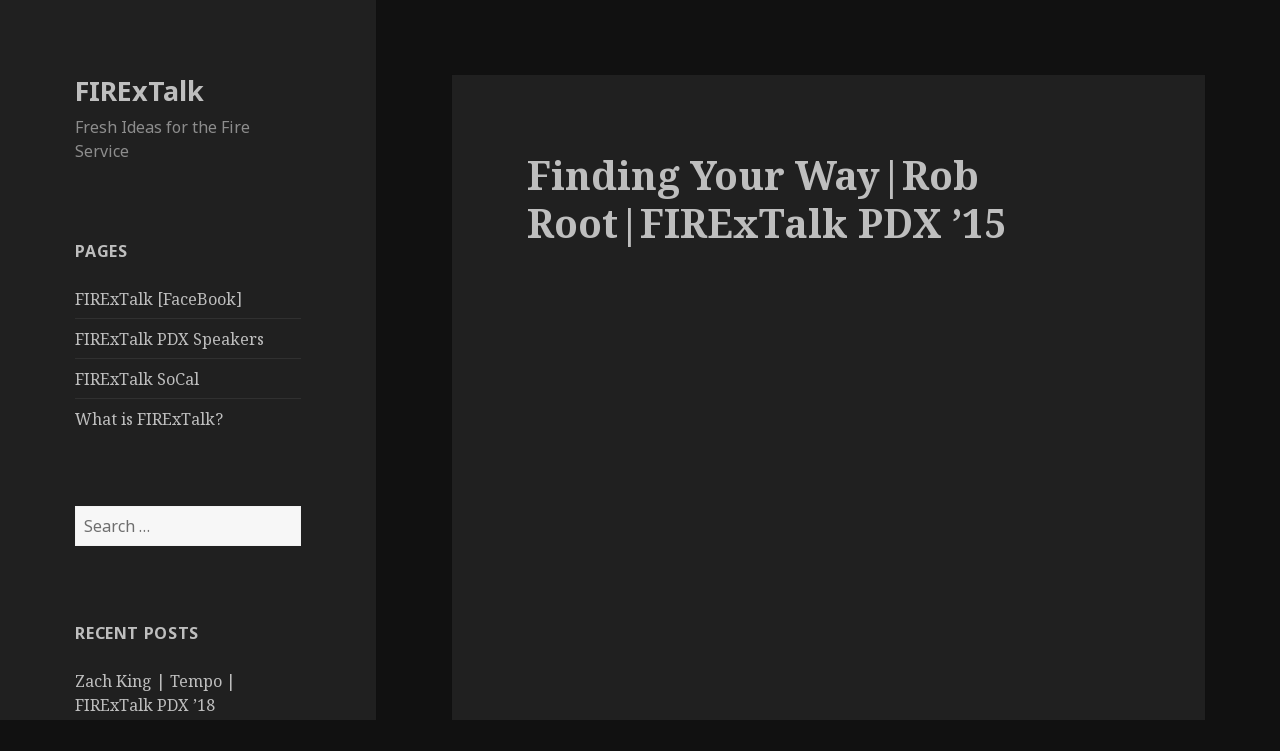

--- FILE ---
content_type: text/html; charset=UTF-8
request_url: http://firextalk.com/?p=103
body_size: 8214
content:
<!DOCTYPE html>
<html lang="en-US"
	prefix="og: http://ogp.me/ns#"  class="no-js">
<head>
	<meta charset="UTF-8">
	<meta name="viewport" content="width=device-width">
	<link rel="profile" href="http://gmpg.org/xfn/11">
	<link rel="pingback" href="http://firextalk.com/xmlrpc.php">
	<!--[if lt IE 9]>
	<script src="http://firextalk.com/wp-content/themes/twentyfifteen/js/html5.js"></script>
	<![endif]-->
	<script>(function(html){html.className = html.className.replace(/\bno-js\b/,'js')})(document.documentElement);</script>
<title>Finding Your Way|Rob Root|FIRExTalk PDX &#039;15 | FIRExTalk</title>

<!-- All in One SEO Pack 2.12 by Michael Torbert of Semper Fi Web Design[525,599] -->
<link rel="canonical" href="http://firextalk.com/?p=103" />
<meta property="og:title" content="Finding Your Way|Rob Root|FIRExTalk PDX &#039;15 | FIRExTalk" />
<meta property="og:type" content="object" />
<meta property="og:url" content="http://firextalk.com/?p=103" />
<meta property="og:image" content="http://firextalk.com/wp-content/plugins/all-in-one-seo-pack/images/default-user-image.png" />
<meta property="og:site_name" content="FIRExTalk" />
<meta name="twitter:card" content="summary" />
<meta name="twitter:title" content="Finding Your Way|Rob Root|FIRExTalk PDX &#039;15 | FIRExTalk" />
<meta name="twitter:image" content="http://firextalk.com/wp-content/plugins/all-in-one-seo-pack/images/default-user-image.png" />
<meta itemprop="image" content="http://firextalk.com/wp-content/plugins/all-in-one-seo-pack/images/default-user-image.png" />
<!-- /all in one seo pack -->
<link rel='dns-prefetch' href='//maxcdn.bootstrapcdn.com' />
<link rel='dns-prefetch' href='//fonts.googleapis.com' />
<link rel='dns-prefetch' href='//s.w.org' />
<link rel='dns-prefetch' href='//dsms0mj1bbhn4.cloudfront.net' />
<link rel='dns-prefetch' href='//apps.shareaholic.com' />
<link rel='dns-prefetch' href='//grace.shareaholic.com' />
<link rel='dns-prefetch' href='//analytics.shareaholic.com' />
<link rel='dns-prefetch' href='//recs.shareaholic.com' />
<link rel='dns-prefetch' href='//go.shareaholic.com' />
<link rel='dns-prefetch' href='//partner.shareaholic.com' />
<link rel="alternate" type="application/rss+xml" title="FIRExTalk &raquo; Feed" href="http://firextalk.com/?feed=rss2" />
<link rel="alternate" type="application/rss+xml" title="FIRExTalk &raquo; Comments Feed" href="http://firextalk.com/?feed=comments-rss2" />
<link rel="alternate" type="application/rss+xml" title="FIRExTalk &raquo; Finding Your Way|Rob Root|FIRExTalk PDX &#8217;15 Comments Feed" href="http://firextalk.com/?feed=rss2&#038;p=103" />
<!-- Powered by Shareaholic; Grow your audience faster! - https://www.shareaholic.com -->
<link rel='preload' href='//dsms0mj1bbhn4.cloudfront.net/assets/pub/shareaholic.js' as='script' />
<script data-cfasync='false'>
  //<![CDATA[
    _SHR_SETTINGS = {"endpoints":{"local_recs_url":"http:\/\/firextalk.com\/wp-admin\/admin-ajax.php?action=shareaholic_permalink_related","ajax_url":"http:\/\/firextalk.com\/wp-admin\/admin-ajax.php","share_counts_url":"http:\/\/firextalk.com\/wp-admin\/admin-ajax.php?action=shareaholic_share_counts_api"},"url_components":{"year":"2016","monthnum":"02","day":"18","hour":"06","minute":"12","second":"11","post_id":"103","postname":"finding-your-wayrob-rootfirextalk-pdx-15","category":"uncategorized"}};
  //]]>
</script>
<script data-cfasync='false'
        src='//dsms0mj1bbhn4.cloudfront.net/assets/pub/shareaholic.js'
        data-shr-siteid='19a23eaf581ec748d5fee3a1cf0c4a78' async >
</script>

<!-- Shareaholic Content Tags -->
<meta name='shareaholic:site_name' content='FIRExTalk' />
<meta name='shareaholic:language' content='en-US' />
<meta name='shareaholic:url' content='http://firextalk.com/?p=103' />
<meta name='shareaholic:keywords' content='post' />
<meta name='shareaholic:article_published_time' content='2016-02-18T06:12:11+00:00' />
<meta name='shareaholic:article_modified_time' content='2016-02-18T06:12:11+00:00' />
<meta name='shareaholic:shareable_page' content='true' />
<meta name='shareaholic:article_author_name' content='FIRExTalk' />
<meta name='shareaholic:site_id' content='19a23eaf581ec748d5fee3a1cf0c4a78' />
<meta name='shareaholic:wp_version' content='8.12.3' />

<!-- Shareaholic Content Tags End -->
		<script type="text/javascript">
			window._wpemojiSettings = {"baseUrl":"https:\/\/s.w.org\/images\/core\/emoji\/11.2.0\/72x72\/","ext":".png","svgUrl":"https:\/\/s.w.org\/images\/core\/emoji\/11.2.0\/svg\/","svgExt":".svg","source":{"concatemoji":"http:\/\/firextalk.com\/wp-includes\/js\/wp-emoji-release.min.js?ver=5.1.19"}};
			!function(e,a,t){var n,r,o,i=a.createElement("canvas"),p=i.getContext&&i.getContext("2d");function s(e,t){var a=String.fromCharCode;p.clearRect(0,0,i.width,i.height),p.fillText(a.apply(this,e),0,0);e=i.toDataURL();return p.clearRect(0,0,i.width,i.height),p.fillText(a.apply(this,t),0,0),e===i.toDataURL()}function c(e){var t=a.createElement("script");t.src=e,t.defer=t.type="text/javascript",a.getElementsByTagName("head")[0].appendChild(t)}for(o=Array("flag","emoji"),t.supports={everything:!0,everythingExceptFlag:!0},r=0;r<o.length;r++)t.supports[o[r]]=function(e){if(!p||!p.fillText)return!1;switch(p.textBaseline="top",p.font="600 32px Arial",e){case"flag":return s([55356,56826,55356,56819],[55356,56826,8203,55356,56819])?!1:!s([55356,57332,56128,56423,56128,56418,56128,56421,56128,56430,56128,56423,56128,56447],[55356,57332,8203,56128,56423,8203,56128,56418,8203,56128,56421,8203,56128,56430,8203,56128,56423,8203,56128,56447]);case"emoji":return!s([55358,56760,9792,65039],[55358,56760,8203,9792,65039])}return!1}(o[r]),t.supports.everything=t.supports.everything&&t.supports[o[r]],"flag"!==o[r]&&(t.supports.everythingExceptFlag=t.supports.everythingExceptFlag&&t.supports[o[r]]);t.supports.everythingExceptFlag=t.supports.everythingExceptFlag&&!t.supports.flag,t.DOMReady=!1,t.readyCallback=function(){t.DOMReady=!0},t.supports.everything||(n=function(){t.readyCallback()},a.addEventListener?(a.addEventListener("DOMContentLoaded",n,!1),e.addEventListener("load",n,!1)):(e.attachEvent("onload",n),a.attachEvent("onreadystatechange",function(){"complete"===a.readyState&&t.readyCallback()})),(n=t.source||{}).concatemoji?c(n.concatemoji):n.wpemoji&&n.twemoji&&(c(n.twemoji),c(n.wpemoji)))}(window,document,window._wpemojiSettings);
		</script>
		<style type="text/css">
img.wp-smiley,
img.emoji {
	display: inline !important;
	border: none !important;
	box-shadow: none !important;
	height: 1em !important;
	width: 1em !important;
	margin: 0 .07em !important;
	vertical-align: -0.1em !important;
	background: none !important;
	padding: 0 !important;
}
</style>
	<link rel='stylesheet' id='wp-block-library-css'  href='http://firextalk.com/wp-includes/css/dist/block-library/style.min.css?ver=5.1.19' type='text/css' media='all' />
<link rel='stylesheet' id='cff-css'  href='http://firextalk.com/wp-content/plugins/custom-facebook-feed/css/cff-style.css?ver=2.8' type='text/css' media='all' />
<link rel='stylesheet' id='sb-font-awesome-css'  href='https://maxcdn.bootstrapcdn.com/font-awesome/4.7.0/css/font-awesome.min.css?ver=5.1.19' type='text/css' media='all' />
<link rel='stylesheet' id='twentyfifteen-fonts-css'  href='https://fonts.googleapis.com/css?family=Noto+Sans%3A400italic%2C700italic%2C400%2C700%7CNoto+Serif%3A400italic%2C700italic%2C400%2C700%7CInconsolata%3A400%2C700&#038;subset=latin%2Clatin-ext' type='text/css' media='all' />
<link rel='stylesheet' id='genericons-css'  href='http://firextalk.com/wp-content/themes/twentyfifteen/genericons/genericons.css?ver=3.2' type='text/css' media='all' />
<link rel='stylesheet' id='twentyfifteen-style-css'  href='http://firextalk.com/wp-content/themes/twentyfifteen/style.css?ver=5.1.19' type='text/css' media='all' />
<style id='twentyfifteen-style-inline-css' type='text/css'>
	/* Color Scheme */

	/* Background Color */
	body {
		background-color: #111111;
	}

	/* Sidebar Background Color */
	body:before,
	.site-header {
		background-color: #202020;
	}

	/* Box Background Color */
	.post-navigation,
	.pagination,
	.secondary,
	.site-footer,
	.hentry,
	.page-header,
	.page-content,
	.comments-area,
	.widecolumn {
		background-color: #202020;
	}

	/* Box Background Color */
	button,
	input[type="button"],
	input[type="reset"],
	input[type="submit"],
	.pagination .prev,
	.pagination .next,
	.widget_calendar tbody a,
	.widget_calendar tbody a:hover,
	.widget_calendar tbody a:focus,
	.page-links a,
	.page-links a:hover,
	.page-links a:focus,
	.sticky-post {
		color: #202020;
	}

	/* Main Text Color */
	button,
	input[type="button"],
	input[type="reset"],
	input[type="submit"],
	.pagination .prev,
	.pagination .next,
	.widget_calendar tbody a,
	.page-links a,
	.sticky-post {
		background-color: #bebebe;
	}

	/* Main Text Color */
	body,
	blockquote cite,
	blockquote small,
	a,
	.dropdown-toggle:after,
	.image-navigation a:hover,
	.image-navigation a:focus,
	.comment-navigation a:hover,
	.comment-navigation a:focus,
	.widget-title,
	.entry-footer a:hover,
	.entry-footer a:focus,
	.comment-metadata a:hover,
	.comment-metadata a:focus,
	.pingback .edit-link a:hover,
	.pingback .edit-link a:focus,
	.comment-list .reply a:hover,
	.comment-list .reply a:focus,
	.site-info a:hover,
	.site-info a:focus {
		color: #bebebe;
	}

	/* Main Text Color */
	.entry-content a,
	.entry-summary a,
	.page-content a,
	.comment-content a,
	.pingback .comment-body > a,
	.author-description a,
	.taxonomy-description a,
	.textwidget a,
	.entry-footer a:hover,
	.comment-metadata a:hover,
	.pingback .edit-link a:hover,
	.comment-list .reply a:hover,
	.site-info a:hover {
		border-color: #bebebe;
	}

	/* Secondary Text Color */
	button:hover,
	button:focus,
	input[type="button"]:hover,
	input[type="button"]:focus,
	input[type="reset"]:hover,
	input[type="reset"]:focus,
	input[type="submit"]:hover,
	input[type="submit"]:focus,
	.pagination .prev:hover,
	.pagination .prev:focus,
	.pagination .next:hover,
	.pagination .next:focus,
	.widget_calendar tbody a:hover,
	.widget_calendar tbody a:focus,
	.page-links a:hover,
	.page-links a:focus {
		background-color: #bebebe; /* Fallback for IE7 and IE8 */
		background-color: rgba( 190, 190, 190, 0.7);
	}

	/* Secondary Text Color */
	blockquote,
	a:hover,
	a:focus,
	.main-navigation .menu-item-description,
	.post-navigation .meta-nav,
	.post-navigation a:hover .post-title,
	.post-navigation a:focus .post-title,
	.image-navigation,
	.image-navigation a,
	.comment-navigation,
	.comment-navigation a,
	.widget,
	.author-heading,
	.entry-footer,
	.entry-footer a,
	.taxonomy-description,
	.page-links > .page-links-title,
	.entry-caption,
	.comment-author,
	.comment-metadata,
	.comment-metadata a,
	.pingback .edit-link,
	.pingback .edit-link a,
	.post-password-form label,
	.comment-form label,
	.comment-notes,
	.comment-awaiting-moderation,
	.logged-in-as,
	.form-allowed-tags,
	.no-comments,
	.site-info,
	.site-info a,
	.wp-caption-text,
	.gallery-caption,
	.comment-list .reply a,
	.widecolumn label,
	.widecolumn .mu_register label {
		color: #bebebe; /* Fallback for IE7 and IE8 */
		color: rgba( 190, 190, 190, 0.7);
	}

	/* Secondary Text Color */
	blockquote,
	.logged-in-as a:hover,
	.comment-author a:hover {
		border-color: #bebebe; /* Fallback for IE7 and IE8 */
		border-color: rgba( 190, 190, 190, 0.7);
	}

	/* Border Color */
	hr,
	.dropdown-toggle:hover,
	.dropdown-toggle:focus {
		background-color: #bebebe; /* Fallback for IE7 and IE8 */
		background-color: rgba( 190, 190, 190, 0.1);
	}

	/* Border Color */
	pre,
	abbr[title],
	table,
	th,
	td,
	input,
	textarea,
	.main-navigation ul,
	.main-navigation li,
	.post-navigation,
	.post-navigation div + div,
	.pagination,
	.comment-navigation,
	.widget li,
	.widget_categories .children,
	.widget_nav_menu .sub-menu,
	.widget_pages .children,
	.site-header,
	.site-footer,
	.hentry + .hentry,
	.author-info,
	.entry-content .page-links a,
	.page-links > span,
	.page-header,
	.comments-area,
	.comment-list + .comment-respond,
	.comment-list article,
	.comment-list .pingback,
	.comment-list .trackback,
	.comment-list .reply a,
	.no-comments {
		border-color: #bebebe; /* Fallback for IE7 and IE8 */
		border-color: rgba( 190, 190, 190, 0.1);
	}

	/* Border Focus Color */
	a:focus,
	button:focus,
	input:focus {
		outline-color: #bebebe; /* Fallback for IE7 and IE8 */
		outline-color: rgba( 190, 190, 190, 0.3);
	}

	input:focus,
	textarea:focus {
		border-color: #bebebe; /* Fallback for IE7 and IE8 */
		border-color: rgba( 190, 190, 190, 0.3);
	}

	/* Sidebar Link Color */
	.secondary-toggle:before {
		color: #bebebe;
	}

	.site-title a,
	.site-description {
		color: #bebebe;
	}

	/* Sidebar Text Color */
	.site-title a:hover,
	.site-title a:focus {
		color: rgba( 190, 190, 190, 0.7);
	}

	/* Sidebar Border Color */
	.secondary-toggle {
		border-color: #bebebe; /* Fallback for IE7 and IE8 */
		border-color: rgba( 190, 190, 190, 0.1);
	}

	/* Sidebar Border Focus Color */
	.secondary-toggle:hover,
	.secondary-toggle:focus {
		border-color: #bebebe; /* Fallback for IE7 and IE8 */
		border-color: rgba( 190, 190, 190, 0.3);
	}

	.site-title a {
		outline-color: #bebebe; /* Fallback for IE7 and IE8 */
		outline-color: rgba( 190, 190, 190, 0.3);
	}

	/* Meta Background Color */
	.entry-footer {
		background-color: #1b1b1b;
	}

	@media screen and (min-width: 38.75em) {
		/* Main Text Color */
		.page-header {
			border-color: #bebebe;
		}
	}

	@media screen and (min-width: 59.6875em) {
		/* Make sure its transparent on desktop */
		.site-header,
		.secondary {
			background-color: transparent;
		}

		/* Sidebar Background Color */
		.widget button,
		.widget input[type="button"],
		.widget input[type="reset"],
		.widget input[type="submit"],
		.widget_calendar tbody a,
		.widget_calendar tbody a:hover,
		.widget_calendar tbody a:focus {
			color: #202020;
		}

		/* Sidebar Link Color */
		.secondary a,
		.dropdown-toggle:after,
		.widget-title,
		.widget blockquote cite,
		.widget blockquote small {
			color: #bebebe;
		}

		.widget button,
		.widget input[type="button"],
		.widget input[type="reset"],
		.widget input[type="submit"],
		.widget_calendar tbody a {
			background-color: #bebebe;
		}

		.textwidget a {
			border-color: #bebebe;
		}

		/* Sidebar Text Color */
		.secondary a:hover,
		.secondary a:focus,
		.main-navigation .menu-item-description,
		.widget,
		.widget blockquote,
		.widget .wp-caption-text,
		.widget .gallery-caption {
			color: rgba( 190, 190, 190, 0.7);
		}

		.widget button:hover,
		.widget button:focus,
		.widget input[type="button"]:hover,
		.widget input[type="button"]:focus,
		.widget input[type="reset"]:hover,
		.widget input[type="reset"]:focus,
		.widget input[type="submit"]:hover,
		.widget input[type="submit"]:focus,
		.widget_calendar tbody a:hover,
		.widget_calendar tbody a:focus {
			background-color: rgba( 190, 190, 190, 0.7);
		}

		.widget blockquote {
			border-color: rgba( 190, 190, 190, 0.7);
		}

		/* Sidebar Border Color */
		.main-navigation ul,
		.main-navigation li,
		.widget input,
		.widget textarea,
		.widget table,
		.widget th,
		.widget td,
		.widget pre,
		.widget li,
		.widget_categories .children,
		.widget_nav_menu .sub-menu,
		.widget_pages .children,
		.widget abbr[title] {
			border-color: rgba( 190, 190, 190, 0.1);
		}

		.dropdown-toggle:hover,
		.dropdown-toggle:focus,
		.widget hr {
			background-color: rgba( 190, 190, 190, 0.1);
		}

		.widget input:focus,
		.widget textarea:focus {
			border-color: rgba( 190, 190, 190, 0.3);
		}

		.sidebar a:focus,
		.dropdown-toggle:focus {
			outline-color: rgba( 190, 190, 190, 0.3);
		}
	}
</style>
<!--[if lt IE 9]>
<link rel='stylesheet' id='twentyfifteen-ie-css'  href='http://firextalk.com/wp-content/themes/twentyfifteen/css/ie.css?ver=20141010' type='text/css' media='all' />
<![endif]-->
<!--[if lt IE 8]>
<link rel='stylesheet' id='twentyfifteen-ie7-css'  href='http://firextalk.com/wp-content/themes/twentyfifteen/css/ie7.css?ver=20141010' type='text/css' media='all' />
<![endif]-->
<script type='text/javascript' src='http://firextalk.com/wp-includes/js/jquery/jquery.js?ver=1.12.4'></script>
<script type='text/javascript' src='http://firextalk.com/wp-includes/js/jquery/jquery-migrate.min.js?ver=1.4.1'></script>
<link rel='https://api.w.org/' href='http://firextalk.com/index.php?rest_route=/' />
<link rel="EditURI" type="application/rsd+xml" title="RSD" href="http://firextalk.com/xmlrpc.php?rsd" />
<link rel="wlwmanifest" type="application/wlwmanifest+xml" href="http://firextalk.com/wp-includes/wlwmanifest.xml" /> 
<link rel='prev' title='Resiliency and the Warrior Ethos|Richard Goerling|FIRExTalk PDX &#8217;15' href='http://firextalk.com/?p=96' />
<link rel='next' title='The 3 Pillars of Leadership|Patrick Fale|FIRExTalk PDX &#8217;15' href='http://firextalk.com/?p=105' />
<meta name="generator" content="WordPress 5.1.19" />
<link rel='shortlink' href='http://firextalk.com/?p=103' />
<link rel="alternate" type="application/json+oembed" href="http://firextalk.com/index.php?rest_route=%2Foembed%2F1.0%2Fembed&#038;url=http%3A%2F%2Ffirextalk.com%2F%3Fp%3D103" />
<link rel="alternate" type="text/xml+oembed" href="http://firextalk.com/index.php?rest_route=%2Foembed%2F1.0%2Fembed&#038;url=http%3A%2F%2Ffirextalk.com%2F%3Fp%3D103&#038;format=xml" />

<!-- Google Webmaster Tools plugin for WordPress -->
<meta name="google-site-verification" content="a441pY5OuB4NX_nIXo7keHr0JP5fNp2Za2-46q-XZao" />
		<style type="text/css">.recentcomments a{display:inline !important;padding:0 !important;margin:0 !important;}</style>
		<link rel="icon" href="http://firextalk.com/wp-content/uploads/2015/12/cropped-FIRExTalk-Logo-32x32.jpg" sizes="32x32" />
<link rel="icon" href="http://firextalk.com/wp-content/uploads/2015/12/cropped-FIRExTalk-Logo-192x192.jpg" sizes="192x192" />
<link rel="apple-touch-icon-precomposed" href="http://firextalk.com/wp-content/uploads/2015/12/cropped-FIRExTalk-Logo-180x180.jpg" />
<meta name="msapplication-TileImage" content="http://firextalk.com/wp-content/uploads/2015/12/cropped-FIRExTalk-Logo-270x270.jpg" />
</head>

<body class="post-template-default single single-post postid-103 single-format-standard">
<div id="page" class="hfeed site">
	<a class="skip-link screen-reader-text" href="#content">Skip to content</a>

	<div id="sidebar" class="sidebar">
		<header id="masthead" class="site-header" role="banner">
			<div class="site-branding">
										<p class="site-title"><a href="http://firextalk.com/" rel="home">FIRExTalk</a></p>
											<p class="site-description">Fresh Ideas for the Fire Service</p>
									<button class="secondary-toggle">Menu and widgets</button>
			</div><!-- .site-branding -->
		</header><!-- .site-header -->

			<div id="secondary" class="secondary">

		
		
					<div id="widget-area" class="widget-area" role="complementary">
				<aside id="pages-2" class="widget widget_pages"><h2 class="widget-title">Pages</h2>		<ul>
			<li class="page_item page-item-2"><a href="http://firextalk.com/?page_id=2">FIRExTalk [FaceBook]</a></li>
<li class="page_item page-item-42"><a href="http://firextalk.com/?page_id=42">FIRExTalk PDX Speakers</a></li>
<li class="page_item page-item-98"><a href="http://firextalk.com/?page_id=98">FIRExTalk SoCal</a></li>
<li class="page_item page-item-88"><a href="http://firextalk.com/?page_id=88">What is FIRExTalk?</a></li>
		</ul>
			</aside><aside id="search-2" class="widget widget_search"><form role="search" method="get" class="search-form" action="http://firextalk.com/">
				<label>
					<span class="screen-reader-text">Search for:</span>
					<input type="search" class="search-field" placeholder="Search &hellip;" value="" name="s" />
				</label>
				<input type="submit" class="search-submit screen-reader-text" value="Search" />
			</form></aside>		<aside id="recent-posts-2" class="widget widget_recent_entries">		<h2 class="widget-title">Recent Posts</h2>		<ul>
											<li>
					<a href="http://firextalk.com/?p=155">Zach King | Tempo | FIRExTalk PDX &#8217;18</a>
									</li>
											<li>
					<a href="http://firextalk.com/?p=152">FIRExTalk PDX &#8217;19</a>
									</li>
											<li>
					<a href="http://firextalk.com/?p=149">FIRExTalk PDX &#8217;19</a>
									</li>
											<li>
					<a href="http://firextalk.com/?p=146">Mark VonAppen | Liked or Respected? |FIRExTalk Studio</a>
									</li>
											<li>
					<a href="http://firextalk.com/?p=142">Rob Fisher | Developing Leaders through Followership | FIRExTalk PDX &#8217;18</a>
									</li>
					</ul>
		</aside><aside id="recent-comments-2" class="widget widget_recent_comments"><h2 class="widget-title">Recent Comments</h2><ul id="recentcomments"></ul></aside><aside id="archives-2" class="widget widget_archive"><h2 class="widget-title">Archives</h2>		<ul>
				<li><a href='http://firextalk.com/?m=201904'>April 2019</a></li>
	<li><a href='http://firextalk.com/?m=201602'>February 2016</a></li>
	<li><a href='http://firextalk.com/?m=201601'>January 2016</a></li>
	<li><a href='http://firextalk.com/?m=201512'>December 2015</a></li>
	<li><a href='http://firextalk.com/?m=201511'>November 2015</a></li>
		</ul>
			</aside><aside id="categories-2" class="widget widget_categories"><h2 class="widget-title">Categories</h2>		<ul>
				<li class="cat-item cat-item-1"><a href="http://firextalk.com/?cat=1" >Uncategorized</a>
</li>
		</ul>
			</aside><aside id="meta-2" class="widget widget_meta"><h2 class="widget-title">Meta</h2>			<ul>
						<li><a href="http://firextalk.com/wp-login.php">Log in</a></li>
			<li><a href="http://firextalk.com/?feed=rss2">Entries <abbr title="Really Simple Syndication">RSS</abbr></a></li>
			<li><a href="http://firextalk.com/?feed=comments-rss2">Comments <abbr title="Really Simple Syndication">RSS</abbr></a></li>
			<li><a href="https://wordpress.org/" title="Powered by WordPress, state-of-the-art semantic personal publishing platform.">WordPress.org</a></li>			</ul>
			</aside>			</div><!-- .widget-area -->
		
	</div><!-- .secondary -->

	</div><!-- .sidebar -->

	<div id="content" class="site-content">

	<div id="primary" class="content-area">
		<main id="main" class="site-main" role="main">

		
<article id="post-103" class="post-103 post type-post status-publish format-standard hentry category-uncategorized">
	
	<header class="entry-header">
		<h1 class="entry-title">Finding Your Way|Rob Root|FIRExTalk PDX &#8217;15</h1>	</header><!-- .entry-header -->

	<div class="entry-content">
		<p><iframe width="660" height="371" src="https://www.youtube.com/embed/GiiTGPdRVW0?feature=oembed" frameborder="0" allowfullscreen></iframe></p>
<div class='shareaholic-canvas' data-app='share_buttons' data-title='Finding Your Way|Rob Root|FIRExTalk PDX &#039;15' data-link='http://firextalk.com/?p=103' data-app-id='23421613' data-app-id-name='post_below_content'></div><div class='shareaholic-canvas' data-app='recommendations' data-title='Finding Your Way|Rob Root|FIRExTalk PDX &#039;15' data-link='http://firextalk.com/?p=103' data-app-id='23421621' data-app-id-name='post_below_content'></div>	</div><!-- .entry-content -->

	
	<footer class="entry-footer">
		<span class="posted-on"><span class="screen-reader-text">Posted on </span><a href="http://firextalk.com/?p=103" rel="bookmark"><time class="entry-date published updated" datetime="2016-02-18T06:12:11+00:00">February 18, 2016</time></a></span><span class="byline"><span class="author vcard"><span class="screen-reader-text">Author </span><a class="url fn n" href="http://firextalk.com/?author=1">FIRExTalk</a></span></span>			</footer><!-- .entry-footer -->

</article><!-- #post-## -->

<div id="comments" class="comments-area">

	
	
		<div id="respond" class="comment-respond">
		<h3 id="reply-title" class="comment-reply-title">Leave a Reply <small><a rel="nofollow" id="cancel-comment-reply-link" href="/?p=103#respond" style="display:none;">Cancel reply</a></small></h3>			<form action="http://firextalk.com/wp-comments-post.php" method="post" id="commentform" class="comment-form" novalidate>
				<p class="comment-notes"><span id="email-notes">Your email address will not be published.</span> Required fields are marked <span class="required">*</span></p><p class="comment-form-comment"><label for="comment">Comment</label> <textarea id="comment" name="comment" cols="45" rows="8" maxlength="65525" required="required"></textarea></p><p class="comment-form-author"><label for="author">Name <span class="required">*</span></label> <input id="author" name="author" type="text" value="" size="30" maxlength="245" required='required' /></p>
<p class="comment-form-email"><label for="email">Email <span class="required">*</span></label> <input id="email" name="email" type="email" value="" size="30" maxlength="100" aria-describedby="email-notes" required='required' /></p>
<p class="comment-form-url"><label for="url">Website</label> <input id="url" name="url" type="url" value="" size="30" maxlength="200" /></p>
<p class="form-submit"><input name="submit" type="submit" id="submit" class="submit" value="Post Comment" /> <input type='hidden' name='comment_post_ID' value='103' id='comment_post_ID' />
<input type='hidden' name='comment_parent' id='comment_parent' value='0' />
</p>			</form>
			</div><!-- #respond -->
	
</div><!-- .comments-area -->

	<nav class="navigation post-navigation" role="navigation">
		<h2 class="screen-reader-text">Post navigation</h2>
		<div class="nav-links"><div class="nav-previous"><a href="http://firextalk.com/?p=96" rel="prev"><span class="meta-nav" aria-hidden="true">Previous</span> <span class="screen-reader-text">Previous post:</span> <span class="post-title">Resiliency and the Warrior Ethos|Richard Goerling|FIRExTalk PDX &#8217;15</span></a></div><div class="nav-next"><a href="http://firextalk.com/?p=105" rel="next"><span class="meta-nav" aria-hidden="true">Next</span> <span class="screen-reader-text">Next post:</span> <span class="post-title">The 3 Pillars of Leadership|Patrick Fale|FIRExTalk PDX &#8217;15</span></a></div></div>
	</nav>
		</main><!-- .site-main -->
	</div><!-- .content-area -->


	</div><!-- .site-content -->

	<footer id="colophon" class="site-footer" role="contentinfo">
		<div class="site-info">
						<a href="https://wordpress.org/">Proudly powered by WordPress</a>
		</div><!-- .site-info -->
	</footer><!-- .site-footer -->

</div><!-- .site -->

<!-- Custom Facebook Feed JS -->
<script type="text/javascript">
var cfflinkhashtags = "true";
</script>
<script type='text/javascript' src='http://firextalk.com/wp-content/plugins/custom-facebook-feed/js/cff-scripts.js?ver=2.8'></script>
<script type='text/javascript' src='http://firextalk.com/wp-content/themes/twentyfifteen/js/skip-link-focus-fix.js?ver=20141010'></script>
<script type='text/javascript' src='http://firextalk.com/wp-includes/js/comment-reply.min.js?ver=5.1.19'></script>
<script type='text/javascript'>
/* <![CDATA[ */
var screenReaderText = {"expand":"<span class=\"screen-reader-text\">expand child menu<\/span>","collapse":"<span class=\"screen-reader-text\">collapse child menu<\/span>"};
/* ]]> */
</script>
<script type='text/javascript' src='http://firextalk.com/wp-content/themes/twentyfifteen/js/functions.js?ver=20150330'></script>
<script type='text/javascript' src='http://firextalk.com/wp-includes/js/wp-embed.min.js?ver=5.1.19'></script>

</body>
</html>

<!-- Page generated by LiteSpeed Cache 4.4.2 on 2025-11-04 11:29:42 -->